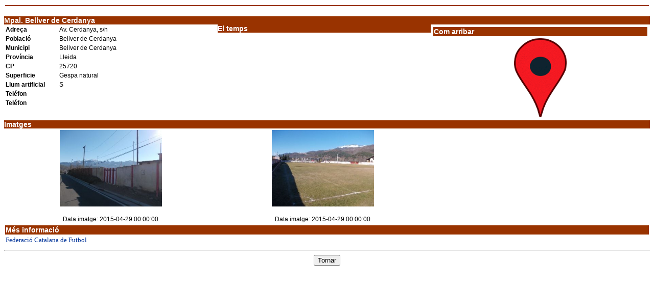

--- FILE ---
content_type: text/html
request_url: http://joseprl.mine.nu/futbol/Instalacio/VerInstalacio.asp?CodInsta=800
body_size: 5303
content:

<!DOCTYPE HTML PUBLIC "-//W3C//DTD HTML 4.01 Transitional//EN">
<html>
<head>
<title>Recull futbol&iacute;stic - Josep Robles López</title>
<meta http-equiv="Content-Type" content="text/html; charset=iso-8859-1">
<link href="../comun/Joseprl.css" rel="stylesheet" type="text/css">
</head>

	<body onLoad="initialize()" onUnload="GUnload()">

<table width="100%" border="0">
  <tr class="CapTitol"> 
    
		
    <td> 
      <div align="center"> 
        
      </div>
		</td>
	</tr>
</table>

	<br>


        <table width="100%" border="0" cellpadding="0" cellspacing="0" bordercolor="#993300">
			<tr>
				<td width="100%" colspan="3" class="CapTitol">Mpal. Bellver de Cerdanya</td>
			</tr>
			<tr>
				<td width="33%" valign="top">
					<table width="100%" border="0">
						<tr valign="top"> 
							<td width="25%" class="TextNEGRE">Adreça</td>
							<td class="Text">Av. Cerdanya, s/n</td>
						</tr>
						<tr valign="top"> 
							<td class="TextNEGRE">Població</td>
							<td class="Text">Bellver de Cerdanya</td>
						</tr>
						<tr valign="top"> 
							<td class="TextNEGRE">Municipi</td>
							<td class="Text">Bellver de Cerdanya</td>
						</tr>

						<tr valign="top"> 
							<td class="TextNEGRE">Província</td>
							<td class="Text">Lleida</td>
						</tr>
						<tr valign="top"> 
							<td class="TextNEGRE">CP</td>
							<td class="Text">25720</td>
						</tr>
						<tr valign="top"> 
							<td class="TextNEGRE">Superficie</td>
							<td class="Text">Gespa natural</td>
						</tr>
						<tr valign="top"> 
							<td class="TextNEGRE">Llum artificial</td>
							<td class="Text">S</td>
						</tr>
						<tr valign="top"> 
							<td class="TextNEGRE"> Tel&eacute;fon</td>
							<td class="Text"></td>
					 	</tr>
						<tr valign="top"> 
							<td class="TextNEGRE"> Tel&eacute;fon</td>
							<td class="Text"></td>
						</tr>
						
					</table>
				</td>
                <td width="33%" valign="top">
					<table width="100%" border="0" cellpadding="0" cellspacing="0" bordercolor="#993300">
	<tr class="CapTitol">
    	<td>El temps</td>
    </tr>
    <tr>
    	<td>
            <table width="100%" border="0">
            
                <tr>
    	            <td align="center"><div id="c_e67c558420046fd2017fd1355cbffb15" class="completo"></div><script type="text/javascript" src="http://www.eltiempo.es/widget/widget_loader/e67c558420046fd2017fd1355cbffb15"></script></td>
				</tr>
                
            </table>
		</td>
	</tr>
</table>
                </td>
                <td>
                	<table width="100%" border="0">
						<tr valign="top">
                        	<td valign="top">
							
                                <table width="100%" border="0">
                                	<tr>
                                    	<td width="100%" class="CapTitol">Com arribar</td>
                                  </tr>
                                	<tr>
                                    	<td align="center"><a href="http://maps.google.com/maps?z=12&t=m&q=loc:42.36940235535326+1.7842832207679748" target="_blank"><img src="../Imatges/Ubicacio.gif" width="200"  alt="Com arribar"></a></td>
                                    </tr>
                                </table>
								
                			</td>
	                    </tr>
    	            </table>
                </td>
			</tr>
		</table>
        <table width="100%" border="0" cellpadding="0" cellspacing="0" bordercolor="#993300">
	<tr class="CapTitol">
    	<td>Imatges</td>
    </tr>
    <tr>
    	<td>
            <table width="100%" border="0">
            
                    <tr>
                    
                    <td align="center" width="33%">
                    
                            <a href="../imatges/Instal/8/0800/BIG/I0800_10.JPG"  target="_blank"><img src="../imatges/Instal/8/0800/SMALL/I0800_10.JPG" border="0" width="200"></a><br>
                        
                    <br /><span class="Text">Data imatge:&nbsp;2015-04-29 00:00:00</span></td>
                
                    <td align="center" width="33%">
                    
                            <a href="../imatges/Instal/8/0800/BIG/I0800_11.JPG"  target="_blank"><img src="../imatges/Instal/8/0800/SMALL/I0800_11.JPG" border="0" width="200"></a><br>
                        
                    <br /><span class="Text">Data imatge:&nbsp;2015-04-29 00:00:00</span></td>
                
                    <td>&nbsp;</td>
                
                    <td>&nbsp;</td>
                
                </tr>
                
            </table>
		</td>
	</tr>
</table>
        <table width="100%" border="0">
        	<tr>
            	<td class="CapTitol">Més informació</td>
            </tr>
			
                <tr>
                	<td><a href="https://www.fcf.cat/camp/219" target="_blank" class="LinkAncoraG2">Federació Catalana de Futbol</a></td>
                </tr>
                

        </table>
<span class="Text">
</span>
		<hr>
  		

<center>
  <input name="Tornar" type="button" onClick="javascript:history.go(-1);" value="Tornar">
</center>
</body>
</html>

--- FILE ---
content_type: text/css
request_url: http://joseprl.mine.nu/futbol/comun/Joseprl.css
body_size: 6109
content:
.CapTitol {
	background-color: #993300;
	font-family: Arial;
	font-size: 14px;
	text-decoration: none;
	font-weight: bold;
	color: #FFFFFF
}
.TN {	background-color: #993300;
		font-family: Arial;
		font-size: 16px;
		font-weight: bold;
		color: #FFFFFF;
		text-decoration: none}
.T0N {
	font-family: Arial;
	font-size: 10px;
	text-transform: uppercase;
	color: #999999;
	text-decoration: none;
}
.TitolGran{
	font-family: Arial;
	font-size: 25px;
	color: #FFFFFF;
	text-decoration: none;
}
.T1N {
	font-family: Arial;
	font-size: 20px;
	color: #993300;
	text-decoration: none;
}

.IS {  font-family: Arial; font-size: 10px; text-transform: uppercase; color: #8C1431; font-weight: bold; text-decoration: none}
.T2N {  font-family: Arial; font-size: 14px; color: #999999; text-decoration: none}
.T3N {	font-family: Arial; font-size: 12px; font-weight: bold; text-transform: uppercase; color: #26A8A8; text-decoration: none}
.T4N {	font-family: Arial; font-size: 12px; font-weight: bold; color: #FFFFFF; text-decoration: none}
.T5N {  font-family: Arial; font-size: 12px; font-weight: bold; color: #666600; text-decoration: none}
.T6N {  font-family: Arial; font-size: 11px; font-weight: bold; color: #999999; text-transform: none; text-decoration: none}
.T7N {font-family: Arial;
	 font-size: 12px;
	 color: #000000;
	 letter-spacing: normal;
	 word-spacing: normal;
	 font-weight: bold;
	 text-decoration: none
}

.T8N {
	font-family: Arial, sans-serif;
	font-size: 10px;
	color: #2D8659;
	text-decoration: none;
}
a:hover.T8N { color:#FF0000; }
.Text {
	font-family: Arial;
	font-size: 12px;
	color: #000000;
	letter-spacing: normal;
	word-spacing: normal;
	text-decoration: none;
}
.TextNET { font-family: Arial; font-size: 10px; color: #000000; text-decoration: none}
.TextNegreta { font-family: Arial; font-size: 12pt; color: #333333; letter-spacing: normal; word-spacing: normal ; font-weight: bold; text-decoration: none}
.TextBlanquet { font-family: Arial; font-size: 11px; color: #FFFFFF; letter-spacing: normal; word-spacing: normal ; font-weight: bold; text-decoration: none}
a:hover.TextNEGRE { color:#999999; }

a:hover.TextNEGREMenu { color:#999999; }
.TextNETIT { font-family: Arial; font-size: 10px; color: #000000; letter-spacing: normal; word-spacing: normal ; text-decoration: none ; font-style: italic}

.LinkAncora { font-family: Verdana; font-size: 9.5px; color: #990033; letter-spacing: normal; word-spacing: normal ; font-weight: normal; text-decoration: none }
.LinkAncoraS {
	font-family: Tahoma;
	font-size: 12px;
	color: #990033;
	letter-spacing: normal;
	word-spacing: normal;
	font-weight: normal;
	text-decoration: none;
	background-color: #CCCCCC;
}
.LinkAncoraG { font-family: Verdana; font-size: 11px; color: #990033; letter-spacing: normal; word-spacing: normal ; font-weight: normal; text-decoration: none }
.LinkAncoraG2 { font-family: Tahoma; font-size: 13px; color: #003399; letter-spacing: normal; word-spacing: normal ; font-weight: normal; text-decoration: none }

a:hover.LinkAncoraG2 { font-family: Tahoma; font-size: 13px; color: #FF0000; letter-spacing: normal; word-spacing: normal ; font-weight: normal; text-decoration: none }

.LinkMenu { font-family: Tahoma; font-size: 11px; color: #003399; letter-spacing: normal; word-spacing: normal ; font-weight: normal; text-decoration: none }

a:hover.LinkMenu { font-family: Tahoma; font-size: 11px; color: #FF0000; letter-spacing: normal; word-spacing: normal ; font-weight: normal; text-decoration: none }

.destacat { background-color: #E1FFFF; font-family: Verdana; font-size: 9.5px; text-decoration: none }
.CapTaula {
	background-color: #FF9966;
	font-family: Tahoma;
	font-size: 13px;
	text-decoration: none;
	font-weight: bold;
	color: #000000
}
.TextBlanqueta { font-family: Arial; font-size: 11px; color: #000000; letter-spacing: normal; word-spacing: normal ; font-weight: bold; text-decoration: none }
.ContTaula { background-color: #FFFFFF; font-family: Verdana; font-size: 11px; text-decoration: none ; font-weight: normal; color: #000000}
.ContTaula2  { background-color: #E4E4E4; font-family: Verdana; font-size: 11px; text-decoration: none ; font-weight: normal; color: #000000 }
.Textpetit {
	font-family: Arial;
	font-size: 11px;
	color: #000000;
	text-decoration: none;
}
.destacatGENERIC {
	background-color: #E4E4E4;
	font-family: Arial;
	font-size: 11px;
	text-decoration: none;
	color: #000000;
	text-align: center;
}
.TextNEGRE {font-family: Arial; font-size: 12px; color: #000000; letter-spacing: normal; word-spacing: normal ; font-weight: bold; text-decoration: none}

.TextNEGREMenu {font-family: Arial; font-size: 12px; color: #000000; letter-spacing: normal; word-spacing: normal ; font-weight: bold; text-decoration: none}

.ResultatEnJoc  {
	font-family: Arial;
	font-size: 12pt;
	color: #FF0000;
	letter-spacing: normal;
	word-spacing: normal;
	font-weight: bold;
	text-decoration: none
}

.Resultat  {font-family: Arial; font-size: 12pt; color: #333333; letter-spacing: normal; word-spacing: normal ; font-weight: bold; text-decoration: none}
.ResultatGran{
	font-family: Arial;
	font-size: 50px;
	color: #000000;
	text-decoration: none;
}
.CapTaulaMarcador {
	background-color: #09F;
	font-family: Tahoma;
	font-size: 12px;
	text-decoration: none;
	font-weight: bold;
	color: #FFF
}
.ContTaulaMarcador { background-color: #FFFFFF; font-family: Verdana; font-size: 12px; text-decoration: none ; font-weight: normal; color: #000000}
.ContTaulaMarcador2  { background-color: #E4E4E4; font-family: Verdana; font-size: 12px; text-decoration: none ; font-weight: normal; color: #000000 }

.ResultatMarcador  {font-family: Arial; font-size: 12pt; color: #333333; letter-spacing: normal; word-spacing: normal ; font-weight: bold; text-decoration: none}

.ResultatMarcadorEnJoc  {
	font-family: Arial;
	font-size: 12pt;
	color: #FF0000;
	letter-spacing: normal;
	word-spacing: normal;
	font-weight: bold;
	text-decoration: none
}
